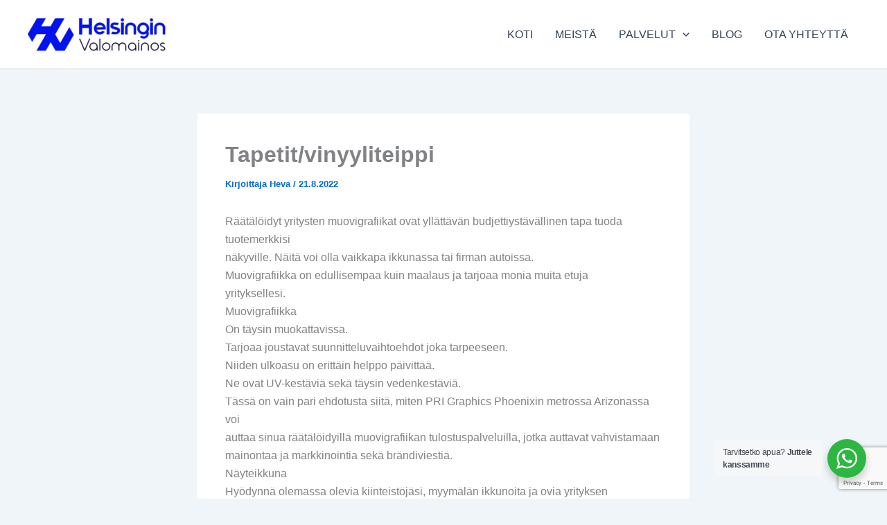

--- FILE ---
content_type: text/html; charset=utf-8
request_url: https://www.google.com/recaptcha/api2/anchor?ar=1&k=6LdIKZshAAAAABYMQLH5Pdehw4XjVAjD0_G4JHxo&co=aHR0cHM6Ly9oZWxzaW5naW52YWxvbWFpbm9zLmZpOjQ0Mw..&hl=en&v=TkacYOdEJbdB_JjX802TMer9&size=invisible&anchor-ms=20000&execute-ms=15000&cb=yxpdse2vn380
body_size: 46005
content:
<!DOCTYPE HTML><html dir="ltr" lang="en"><head><meta http-equiv="Content-Type" content="text/html; charset=UTF-8">
<meta http-equiv="X-UA-Compatible" content="IE=edge">
<title>reCAPTCHA</title>
<style type="text/css">
/* cyrillic-ext */
@font-face {
  font-family: 'Roboto';
  font-style: normal;
  font-weight: 400;
  src: url(//fonts.gstatic.com/s/roboto/v18/KFOmCnqEu92Fr1Mu72xKKTU1Kvnz.woff2) format('woff2');
  unicode-range: U+0460-052F, U+1C80-1C8A, U+20B4, U+2DE0-2DFF, U+A640-A69F, U+FE2E-FE2F;
}
/* cyrillic */
@font-face {
  font-family: 'Roboto';
  font-style: normal;
  font-weight: 400;
  src: url(//fonts.gstatic.com/s/roboto/v18/KFOmCnqEu92Fr1Mu5mxKKTU1Kvnz.woff2) format('woff2');
  unicode-range: U+0301, U+0400-045F, U+0490-0491, U+04B0-04B1, U+2116;
}
/* greek-ext */
@font-face {
  font-family: 'Roboto';
  font-style: normal;
  font-weight: 400;
  src: url(//fonts.gstatic.com/s/roboto/v18/KFOmCnqEu92Fr1Mu7mxKKTU1Kvnz.woff2) format('woff2');
  unicode-range: U+1F00-1FFF;
}
/* greek */
@font-face {
  font-family: 'Roboto';
  font-style: normal;
  font-weight: 400;
  src: url(//fonts.gstatic.com/s/roboto/v18/KFOmCnqEu92Fr1Mu4WxKKTU1Kvnz.woff2) format('woff2');
  unicode-range: U+0370-0377, U+037A-037F, U+0384-038A, U+038C, U+038E-03A1, U+03A3-03FF;
}
/* vietnamese */
@font-face {
  font-family: 'Roboto';
  font-style: normal;
  font-weight: 400;
  src: url(//fonts.gstatic.com/s/roboto/v18/KFOmCnqEu92Fr1Mu7WxKKTU1Kvnz.woff2) format('woff2');
  unicode-range: U+0102-0103, U+0110-0111, U+0128-0129, U+0168-0169, U+01A0-01A1, U+01AF-01B0, U+0300-0301, U+0303-0304, U+0308-0309, U+0323, U+0329, U+1EA0-1EF9, U+20AB;
}
/* latin-ext */
@font-face {
  font-family: 'Roboto';
  font-style: normal;
  font-weight: 400;
  src: url(//fonts.gstatic.com/s/roboto/v18/KFOmCnqEu92Fr1Mu7GxKKTU1Kvnz.woff2) format('woff2');
  unicode-range: U+0100-02BA, U+02BD-02C5, U+02C7-02CC, U+02CE-02D7, U+02DD-02FF, U+0304, U+0308, U+0329, U+1D00-1DBF, U+1E00-1E9F, U+1EF2-1EFF, U+2020, U+20A0-20AB, U+20AD-20C0, U+2113, U+2C60-2C7F, U+A720-A7FF;
}
/* latin */
@font-face {
  font-family: 'Roboto';
  font-style: normal;
  font-weight: 400;
  src: url(//fonts.gstatic.com/s/roboto/v18/KFOmCnqEu92Fr1Mu4mxKKTU1Kg.woff2) format('woff2');
  unicode-range: U+0000-00FF, U+0131, U+0152-0153, U+02BB-02BC, U+02C6, U+02DA, U+02DC, U+0304, U+0308, U+0329, U+2000-206F, U+20AC, U+2122, U+2191, U+2193, U+2212, U+2215, U+FEFF, U+FFFD;
}
/* cyrillic-ext */
@font-face {
  font-family: 'Roboto';
  font-style: normal;
  font-weight: 500;
  src: url(//fonts.gstatic.com/s/roboto/v18/KFOlCnqEu92Fr1MmEU9fCRc4AMP6lbBP.woff2) format('woff2');
  unicode-range: U+0460-052F, U+1C80-1C8A, U+20B4, U+2DE0-2DFF, U+A640-A69F, U+FE2E-FE2F;
}
/* cyrillic */
@font-face {
  font-family: 'Roboto';
  font-style: normal;
  font-weight: 500;
  src: url(//fonts.gstatic.com/s/roboto/v18/KFOlCnqEu92Fr1MmEU9fABc4AMP6lbBP.woff2) format('woff2');
  unicode-range: U+0301, U+0400-045F, U+0490-0491, U+04B0-04B1, U+2116;
}
/* greek-ext */
@font-face {
  font-family: 'Roboto';
  font-style: normal;
  font-weight: 500;
  src: url(//fonts.gstatic.com/s/roboto/v18/KFOlCnqEu92Fr1MmEU9fCBc4AMP6lbBP.woff2) format('woff2');
  unicode-range: U+1F00-1FFF;
}
/* greek */
@font-face {
  font-family: 'Roboto';
  font-style: normal;
  font-weight: 500;
  src: url(//fonts.gstatic.com/s/roboto/v18/KFOlCnqEu92Fr1MmEU9fBxc4AMP6lbBP.woff2) format('woff2');
  unicode-range: U+0370-0377, U+037A-037F, U+0384-038A, U+038C, U+038E-03A1, U+03A3-03FF;
}
/* vietnamese */
@font-face {
  font-family: 'Roboto';
  font-style: normal;
  font-weight: 500;
  src: url(//fonts.gstatic.com/s/roboto/v18/KFOlCnqEu92Fr1MmEU9fCxc4AMP6lbBP.woff2) format('woff2');
  unicode-range: U+0102-0103, U+0110-0111, U+0128-0129, U+0168-0169, U+01A0-01A1, U+01AF-01B0, U+0300-0301, U+0303-0304, U+0308-0309, U+0323, U+0329, U+1EA0-1EF9, U+20AB;
}
/* latin-ext */
@font-face {
  font-family: 'Roboto';
  font-style: normal;
  font-weight: 500;
  src: url(//fonts.gstatic.com/s/roboto/v18/KFOlCnqEu92Fr1MmEU9fChc4AMP6lbBP.woff2) format('woff2');
  unicode-range: U+0100-02BA, U+02BD-02C5, U+02C7-02CC, U+02CE-02D7, U+02DD-02FF, U+0304, U+0308, U+0329, U+1D00-1DBF, U+1E00-1E9F, U+1EF2-1EFF, U+2020, U+20A0-20AB, U+20AD-20C0, U+2113, U+2C60-2C7F, U+A720-A7FF;
}
/* latin */
@font-face {
  font-family: 'Roboto';
  font-style: normal;
  font-weight: 500;
  src: url(//fonts.gstatic.com/s/roboto/v18/KFOlCnqEu92Fr1MmEU9fBBc4AMP6lQ.woff2) format('woff2');
  unicode-range: U+0000-00FF, U+0131, U+0152-0153, U+02BB-02BC, U+02C6, U+02DA, U+02DC, U+0304, U+0308, U+0329, U+2000-206F, U+20AC, U+2122, U+2191, U+2193, U+2212, U+2215, U+FEFF, U+FFFD;
}
/* cyrillic-ext */
@font-face {
  font-family: 'Roboto';
  font-style: normal;
  font-weight: 900;
  src: url(//fonts.gstatic.com/s/roboto/v18/KFOlCnqEu92Fr1MmYUtfCRc4AMP6lbBP.woff2) format('woff2');
  unicode-range: U+0460-052F, U+1C80-1C8A, U+20B4, U+2DE0-2DFF, U+A640-A69F, U+FE2E-FE2F;
}
/* cyrillic */
@font-face {
  font-family: 'Roboto';
  font-style: normal;
  font-weight: 900;
  src: url(//fonts.gstatic.com/s/roboto/v18/KFOlCnqEu92Fr1MmYUtfABc4AMP6lbBP.woff2) format('woff2');
  unicode-range: U+0301, U+0400-045F, U+0490-0491, U+04B0-04B1, U+2116;
}
/* greek-ext */
@font-face {
  font-family: 'Roboto';
  font-style: normal;
  font-weight: 900;
  src: url(//fonts.gstatic.com/s/roboto/v18/KFOlCnqEu92Fr1MmYUtfCBc4AMP6lbBP.woff2) format('woff2');
  unicode-range: U+1F00-1FFF;
}
/* greek */
@font-face {
  font-family: 'Roboto';
  font-style: normal;
  font-weight: 900;
  src: url(//fonts.gstatic.com/s/roboto/v18/KFOlCnqEu92Fr1MmYUtfBxc4AMP6lbBP.woff2) format('woff2');
  unicode-range: U+0370-0377, U+037A-037F, U+0384-038A, U+038C, U+038E-03A1, U+03A3-03FF;
}
/* vietnamese */
@font-face {
  font-family: 'Roboto';
  font-style: normal;
  font-weight: 900;
  src: url(//fonts.gstatic.com/s/roboto/v18/KFOlCnqEu92Fr1MmYUtfCxc4AMP6lbBP.woff2) format('woff2');
  unicode-range: U+0102-0103, U+0110-0111, U+0128-0129, U+0168-0169, U+01A0-01A1, U+01AF-01B0, U+0300-0301, U+0303-0304, U+0308-0309, U+0323, U+0329, U+1EA0-1EF9, U+20AB;
}
/* latin-ext */
@font-face {
  font-family: 'Roboto';
  font-style: normal;
  font-weight: 900;
  src: url(//fonts.gstatic.com/s/roboto/v18/KFOlCnqEu92Fr1MmYUtfChc4AMP6lbBP.woff2) format('woff2');
  unicode-range: U+0100-02BA, U+02BD-02C5, U+02C7-02CC, U+02CE-02D7, U+02DD-02FF, U+0304, U+0308, U+0329, U+1D00-1DBF, U+1E00-1E9F, U+1EF2-1EFF, U+2020, U+20A0-20AB, U+20AD-20C0, U+2113, U+2C60-2C7F, U+A720-A7FF;
}
/* latin */
@font-face {
  font-family: 'Roboto';
  font-style: normal;
  font-weight: 900;
  src: url(//fonts.gstatic.com/s/roboto/v18/KFOlCnqEu92Fr1MmYUtfBBc4AMP6lQ.woff2) format('woff2');
  unicode-range: U+0000-00FF, U+0131, U+0152-0153, U+02BB-02BC, U+02C6, U+02DA, U+02DC, U+0304, U+0308, U+0329, U+2000-206F, U+20AC, U+2122, U+2191, U+2193, U+2212, U+2215, U+FEFF, U+FFFD;
}

</style>
<link rel="stylesheet" type="text/css" href="https://www.gstatic.com/recaptcha/releases/TkacYOdEJbdB_JjX802TMer9/styles__ltr.css">
<script nonce="6P-Y4SI1L_ari3e-wAYeDw" type="text/javascript">window['__recaptcha_api'] = 'https://www.google.com/recaptcha/api2/';</script>
<script type="text/javascript" src="https://www.gstatic.com/recaptcha/releases/TkacYOdEJbdB_JjX802TMer9/recaptcha__en.js" nonce="6P-Y4SI1L_ari3e-wAYeDw">
      
    </script></head>
<body><div id="rc-anchor-alert" class="rc-anchor-alert"></div>
<input type="hidden" id="recaptcha-token" value="[base64]">
<script type="text/javascript" nonce="6P-Y4SI1L_ari3e-wAYeDw">
      recaptcha.anchor.Main.init("[\x22ainput\x22,[\x22bgdata\x22,\x22\x22,\[base64]/[base64]/MjU1Ok4/NToyKSlyZXR1cm4gZmFsc2U7cmV0dXJuKHE9eShtLChtLnBmPUssTj80MDI6MCkpLFYoMCxtLG0uUyksbS51KS5wdXNoKFtxVSxxLE4/[base64]/[base64]/[base64]/[base64]/[base64]/[base64]/[base64]\\u003d\\u003d\x22,\[base64]\x22,\x22KMOxPUDDiyFSw4NEwqzDusKPSmzCnHBIMMOBwqDDhMOLXcO+w5bCtknDozQFT8KEYBttU8KoWcKkwp4mw5EzwpPCp8Knw6LClFAIw5zCklpbVMOowpwoE8KsAVAzTsODw7TDl8Okw7fCk2LCkMKPwr3Dp1DDgHnDsBHDtMKOPEXDnzLCjwHDgSd/wr1GwrV2wrDDsRcHwqjCh3tPw7vDnRTCk0fCuQrDpMKSw6U1w7jDosK5LgzCrnjDtQdKBGjDuMORwoXChMOgF8KJw40nwpbDihQ3w5HCimlDbMK7w5fCmMKqIcKKwoI+wrPDusO/SMKjwonCvD/ClcOBIXZiMRV9w7zCuwXCgsKOwr5ow43Ct8KhwqPCt8KRw4s1KiouwowGwrFZGAouUcKyI2bCnQlZd8OdwrgZw4p/wpvCtw7CmsKiMFDDtcKTwrBbw7U0DsOHwp3CoXZJG8KMwqJ0bGfCpC9cw5/DtzXDpMKbCcKqIMKaF8OPw6giwo3CgcOuOMOewrfCosOXWlgnwoYowq/Dl8OBRcO/wp95wpXDkcKOwqUse0/CjMKEWsOICsO+ZmNDw7V/ZW01woXDs8K7wqhdfMK4DMOeKsK1wrDDsl7CiTJdw6bDqsO8w6DDmzvCjlIpw5UmYWbCtyNTfMOdw5hrw7XDh8KeXwgCCMO3McOywprDo8Kuw5fCocOROT7DkMOFbsKXw6TDuyjCuMKhMmBKwo8pwpjDucKsw6w/E8K8ZG3DlMK1w4LCk0XDjMOrTcORwqB8AwUiNjpoOxxJwqbDmMKCX0pmw7TDmy4Owr1UVsKhw7/[base64]/PMOOeFQ0wr7CqkoWw5wewrERwqHCqCLDoMKKCsKvw6UCVDIzK8ORS8KmIHTCpEFJw7MUbkFzw7zCi8KuflDCk0LCp8KQCk7DpMO9VgViE8Khw4fCnDRlw6LDnsKLw4zCtk8lc8Oofx0ich0Jw4I/c1ZmcMKyw49rLWhudnPDhcKtw7vCh8K4w6tDfQguwrDCuDrClifDh8OLwqwbPMOlEX5nw51QGMKnwpguJsOgw40uwoDDo0zCksOVKcOCX8K6NsKSccKhbcOiwrwVNRLDg0/DrhgCwr1RwpI3GFQkHMKJFcORGcO2TMO8ZsOzwpPCgV/CnMKwwq0caMOMKsKbwqUZNMKbe8Omwq3DuRI8woEQaQPDg8KAQ8OtDMOtwoxJw6HCp8OCBQZOXcKYM8OLRsK0MgBEGsKFw6bCvivDlMOswr5HD8KxC04qZMOCwoLCgsOmQ8ODwoI0IcO2w6E9Vk7DjWHDusOZwqpEasKUw4UNDA57wqwXHMOeHcODw4I9SMKaFzIjwr/CrcKcwopuw5TDnsKLWVLCpljCgV8lE8Kgw58BwoDCnXFjbUo/CVQUwplZKGZqDcOUFXIsNFHChMKPH8KOw4/DsMKCw6HDni8JGcKtw4XDvD1KGcOkwoNiK1/Cpj1QWGgPw7HDs8ObwrDDrl/DtCtif8KuaGQswrTDs3ZOwoTDgTTCsFp/wpbCgAMqDQHDpz1Iwo3DolzCvcKew5s8TsKcwqRVJg3CujPDjRlvIsKEw6MGa8KmLT4uHggpEhzChEdFOsO9CsKnwr82A3cmwpgQwqnCvV90BsO+QcK1YDnDrnRATMO0w73CocOLL8O7w5pPw5DDvQcMZVIcI8O/[base64]/DkcOVw6PCu8O7w60CBQDCsTNhw4dBDR5WAcKQOBxdMnjDjyhrbBIFUnE+QxM0bA7Cqg1WBsKlw6F8w5LClcOJU8OUw5oVw45sUVPCtMOnwrVpNy3Ckh1HwpXDi8KBJcOrwqZeIsKywr3Dv8OHw5bDmRPCusKIw6pCRinDrsKte8KyC8KqSxtpETl0Lx/CiMK9w5fCij7DpMKJwrlFZMOPwrpuLsKdScOoPsOZIHrDnhjDh8KaL0fDocKGH04UdMKsBAdtc8OaJwPDscKxw6Qww53CpMKkwpMKwp4awo3DukfDhU7CuMKkFcKIMz3Co8K+Lk/[base64]/NcOPw6NQw6cPw7PDvC5Jw7UJw7NCw5gTwoPCucKwDcOARX1FBsKawpdRLMOkw4PDssKqw6B2DcOrw5x0AXxWaMOgbkzChMKYwoZQw7B8w7HDiMOvAcKgb23DqcO4woU9NMOjQCtVBcKjcg0KJGRib8OdQhbCnhzCpTlyT3DCgHI8wpBiwpNpw7rCi8Kow7/Cm8KESMKiHFfDsHnDvBUGHcK6a8O4aC8wwrHDrjxeIMOOw7Fjw68gwpN4w60Nw6XDscOpVsKDa8O5R3IRwoxmw6dqwqfDknw9RG3DvFE6JWpywqI5NAJzw5RURl7Du8KbI1kiKXZtw6XCsS8VT8Kww7hVw5HCusOTTjstw6/[base64]/PsOdwpfCmcKdZMK4w7fCrFpewoQNwr3DjDnDsMOcwohOwonDpTTDrxzDjktcUsO6GWjCuyLDsmzCkcOaw6QTw6LCp8KMHjjDqTdsw7pFEcK9M1DDuR0IWS7Dt8KWRANOwql2w45LwpkXwodEccKuLMOgw48ew44KUMKvbsO1wrESwq7Dn1gCwpl1w4/ChMKjwrrCu0xWw47CvMK+EMKcw5nDusOyw7AJWi40A8OIfMOMKBQWwoUZA8OzwrzDsQ0UKgLCgsO4wrRQHMKBVlLDgMK/FBpUwrF6w6XDlUDCkGQTKhjCp8O9IMKmwoFbcxpHQxsFTsK2w4F7OcOZDMKxYTpiw57DlsKawqQkH2fCrD/[base64]/[base64]/ClcO7w483w5hmw5V6w5AdwqLCsmTCt8KDwp/Dh8KZw7jCgsOFw6t4wo/Dsg/Drmogwo3DowLCgsOoIFxKXFPCo23CmkNRH3MHwp/DhMKrwq7DnMK/AsO5Jissw5tZw5xvw7fDssKjw5ZTD8OYUFsgaMOyw6Itwq8XYB4rw5w6ScKRw7A2wqXCpMKCw601w4LDgsOaYMOQBsKKS8KYw5jDiMOKwrYRQjo4XRY3E8KEw4DDlcKywqzCncOuw4luwrQKc0IkcijCuDp/w5kOAMOswoPCqRPDh8KWdB7Ci8KPwp/CocKJP8Ozw7TDhcOXw5/[base64]/CqifCj2vCicO0w77CpcOfXC/DoQjCow5cwqMcw4ZpOCwewrTDucKtKGwyXsOMw61JGlYKwrZXFxTCn3hXSsO+woIhwqRrfcOjeMOuYSM1wpLCuzhOByMhWsOww4kya8Kdw7jCuUc7wovDlcO2w59jw6Fvwp3CpMKdwp/CnMOlE27DtcK4wqBowpFfwqBTwr8CWsOKW8OSw71Kw4QANl7CizrCi8O4FcOTbAs1w6gVZcOfUCrCjAkgYcOKDMKtcMKvb8Oxw4LDqcONw6LCjcKmOsOAc8OMw67Co3EUwo3DthHDh8K7HEvCr14/CsKjasOaw5PDui1IbsK+MsO2wplKUcO0fTYWcATCoi0SwpjDi8Kaw49twqwVGFg8WjfCthPDs8Krw417QEB1w6vDrh/DpAMdQTNYasO9wrwXBRlsW8OIw7nDjsKETcKAw5wnBQEaUsOow4UxRcKnw5zDqMKPI8OJBT12wonDi3vCl8OcIiPDscO2ancJw4rDj2LCs3nDkSAnwplHw503w6dTw6HCrz3Cvy3DrC9fw6djw4cLw5bCnsK0wq/[base64]/DmsKcM8OETsKRSMKzwpPDvC4MOcOAOsKnNcKmwosWw63DiXLChi1swqx8dy3DjXN4YXnCnMKuw5EBwrMqDcOca8Ktw6/CmMKSKVjCtMOyb8O6WQgFTsOrdSRwN8ORw7ACw73DtDzDoTHDhz9sKEUmUcKqwonDhcK2RHfDosKKFcOFCsOZwoDChxAzdx0EwojDjsOfwoxJw5zDkFLClinDrkUQwozCt3vDvzjCgF4iw605I1Fwwr7DhHHChcOVw4PCngDDp8OQAsOCL8Kiw4EsJXwNw400wrEgYQ/DoEnCnlDDkBPCgS/CvMKWLcOIw44Iwq3DkUfDuMKBwrB9wofDlsOSDyFTDcOFFMK2wpkHwosWw5g7MVjDjh3Dj8OXXwDDvcOfbVR4w4ZtdcOqw6Uqw5I4Q0kYw47DihHDow3DosOaBMO/WWfDnC59WsKHwr/Dt8OswqrCjhRpOxjDtGDCiMO+wovDgDjCnjrCrcKHYBrCsm7DtXDDljrDk27Cv8ObwqkAZsOiZEnCrG8pAT3CgMOdw4AjwrFpRcONwpNewrbDo8OBw6oJwozDkMKkw4zCu3rDkTsnwr/DrzHDrlwUbQAwLTQ8w45AT8O5wrRRw4xuwpnDoy/DhHVGLDh9w7XCiMOIfFgAwr3CpsK1w6zCjsKZA23CqcOATk3CjWnDmlDDiMK9w7PCqGlqwrYEXA51Q8KXOGDDilkkVGnDg8KPw5DDrcKTZDXCjcOYwpcyHcKZwqXDoMOsw6DCucKuKsO3wpRyw4MvwrnDhcKkw6/DjsKvwoHDr8OVwpvCgU1PJTzCtcKLZMKlGBRyw5d8w6LCgcOTw57ClCnCkMOEw57Du152dlUlL3rCh2HDuMOpw7hkwrc/DMK/wpfDhMOYw6sYwqYCw5gjwrxjwqVlCcKgJ8KkA8OjfsK5w4MdPsOjfMO7woPDhwjCgsO3HC3CtsO+w706wqdoaRQPQwLCm0dFwrnDusOuVW1ywpDCuHDCrTsfb8KYbRt0ZjMnNsKpWBdkOsKHGMOcWGLCm8Odc1/DhcKRwppOVWDCrMO+wqnDoVDDpU3Dnm9Ow5XCicKGCsO8ecKMfhrDqsO/McKNw73DgQzCqw8fw6PCt8Kcw5rCkFTDhgLDuMO/FsKfAk9rOcKdw6nCgMKfw58Vw4nDusOgWsO2w7Ngwq4zXQfDs8KPw7g+Ty1DwoB+NxrCuQrDvR7Dnjliw6NXfsO1wqLCuDJrwr4uEUXDs3TDgsO7QFZDw4dQQsKnwp0cYsKzw7ZOIWvCt2bDiD5bw6rDhcK+w7F/woVZH17DusO8w57DvT4bwovCjX7Ds8OFCEJ3w5pbIsOyw69bTsOiOMK0cMKNwpzClcKBwrkqEMKPw50lJAfCv3MQfl/DpANvIcOfQ8OfKC5ow51dwpTDhsOnacOPw5rDqMOMesOPf8OxVsKgw6rCjG/DpEcEZxIswrnCosKdDcKjw77Cq8KpaVA6R3dFOsOiCX3ChcO4BFvDgHElB8OewpPDocOVw71XWsKnA8KvwqYew7QeUyTCvMK2w6bCgsK3dz8Cw7V0w6jClcKHdMKSGcOvY8KrZMKbC14iwrs/[base64]/w5UXw6l9wrTCqz/Co8Kgw7Iswp15OMOPEVjCi2pww6/[base64]/DiMK7wqEowqxWfsOXHjnChsKuGMKywqDDkwtDwpnDmsK6Ujw2AcKyIUgTE8OFPl3ChMOOw4vDvDhINU8ow7zCrMO/w4RWwp/DiHnCrwhFwq/DvQlkw6sDSDp2d2PDl8Osw7TDq8Oqw5QJMBfCpyt8wp9NJMKracOmwovCmAtWV2XCtj3Dh10Ywro7w4HDtHhaTGpPLMKnw5dDwpN/wqwRw5jDuj/CujvCsMKVwqHDlBUiacKzwpbDnxF9QcOlw53DjMOKw57DhF7CkWNybcOjB8KJOsKYw5jDksKiNgd4worCi8OhY1YmOcKFewrCo35XwrViRE1CMsOvZG3CiVjDlcOCDcOVRQzCrHQWRcKKf8K2w77CuHt7X8OJw4HCicO/[base64]/DocK5EcKKWsOmw70EQsOWOsKpWk3DuHVEIcORwrHCqi0Uw5LDjMOVccOrU8KDGlJsw6duwqdRwpYEBgs8ZELCkw/CisOmLicYw7TCn8K0wqjCljJ/w447wqvDrArDjR4UwpjDpsOhVcO9NsKJw55yBcKdw48TwrHCgsKIcV43ZcOuI8O4w4/Dp0QUw603wozCnWfDqHtLesO0w44Fwo5xGUTDh8OIaGjDgn5cWsKLN1TDhGTDqGLDvxIRCcKGeMO2w5fDsMKcwp7DqMKqcMOYw6TCnm/CjG/DjR0mwrprw6w+w4lyDMKUw5TDpsOoBsOywofCiDfCisKGYcOewozCgMO0w5vCmMK4wrVPw4Aqw4ZRfAbCpAjDlFgDfMKLcsKiPMO9w6vDm1k/[base64]/ClVXCgk4QVW7DocO3wpxtPsO/TW7CocK5THxTwp7CpsK/wq/Dhz3DuHVSw5kLccOgMsOqQWQywpHCjF7Do8O5AD/Ds2VDw7bDpMKawopVFMO6dwXCp8KOXTPCuHlZBMK9NsOAw5HDvMKVf8OdAMODJycpwqzCmsOJwoTDv8KYfAPDqMO5wo9qL8KFwqXDscKWw6ALSQ/CsMOJUSAgChPDhMOnwo3CjsK2BBUOXMOwRsODw5kRw5gsdX/Dt8Kww6EJwojCpkLDtGTDq8KiQsKrUgISB8OCwqZcwrXCjijDpMK2dsOzVkrDhMKiccOnw7E2TG0eNns1dcONRiHCg8ORL8Kqw6bDtMO7SsOpw4Zfw5XCosKtw7Bnw44BAcKoLGh/wrJySsOWwrVUwrgWw67DocKBwpnCjxbCu8KiSMKBIXdiV0l9WcOXZsOjw496w6vDocKXwpzCmsKLw5fCkG5ZRUg3PDQCU11tw4bCrcKqFMOldx/CuXnDpsOJwrDCujrDhcK3wqlRLQPCgiF8wo9TDMOTwrg2wpNrIn/DscObEcO6wo1NZgU+w4nCpsKUKg7ChsKmw4nDjUnDv8KXJWZTwpkMw4cQQsORwqwfZGPCgEh+w7lcGcOYcynCtjnCq2rCiXYfX8KSEMK8LMOjf8OhNsKCw5VXekZmZ2HCh8K0OmnDnMKGw6nCozHDnMO4wrhOZQPDtUzCoFBlw5J+e8KXc8OZwr9gdEscScOpwr5/JMKVSBPDmnnDoxc9SxMNZ8KcwolbfcK/wpUWwrZ3w53ClUwzwq5+QhHDrcOJbMOcLDHDsR1pAlDDuU/[base64]/w74tHWHCgDPDnTZcwq/CiExkwq7DssKUIcOeIcKQBgXDnkLCqMOPLMOPwoFNw5zChMKFwqjDjEgtXsKQU0TCu2zDi1XCi0zDvTUNwq0BFcKfw7nDq8KXwphjSEfDpFNrE3LDkcOhW8K2Ji4Ew7s7RMOoV8OwwonCjsObIyHDq8Krwq7DnytZwr/CjcOdScO/DcOJHgfDt8OrNsKDXU4tw68MwrnCt8OQLcOmGsOSwoTCvwnCrn0hw7bDszbDtQtkwrXCuiAMw7ZzAXtAw6AJw7wKJU3Dq0/DpcKsw63CtHzClcKlMsOOLU1oIsKMFcOEwrXDo0XClMKNHcKCLCLCscKQwq/Di8K1Iz3CjcOAeMK/wrFgwq/DssOfwrnCh8OcUBbCs1rCicKow7NGwoDCsMK+YwILVFtwwpvCm1N4cCbCp1tJwp/[base64]/[base64]/wqthwpbCpTF8CzNWMsKjwp7DvzTClMKTwrLDmirCt1PDjERYwp/DsDkfwpPDtSJDQcORAAoEAMKuR8KsIiDDr8K7O8OkwrLChcK3FRFhwqp7KTV6w6NHw4bCscOOw7vDrh/DucOww4VpV8O6Zx3CmMOHXFJTwoHCtXPCisK2I8KDdR9QAiXDtMOlw5zDmU7Ck3/DjMKGwpgKJsOwwpLCoj7CmQswwoJPV8OpwqTCv8Kmw7fCiMOZTjTCq8OMNzbCnQd+GcO8w7Z0NRtoATkjw7Vvw7IYSV8UwrbDnMObOXXCqQRGVcODQAXDoMKjVsOHwogLOibDucK/W3XCv8OgK2p5dcOkNsKEIsKaw77CisO2w59aUMOLPcOKw6pHGxfDjMKeUwTCqTBmwpcvwqpmEnzCoERywp0vSxzCsHnCicOowoMhw4sjKsKEDMKsccOjXMOew5TDjsOYw5jCvEFHw5kuGwdnUAI9BsKLYsKjBMK/Y8O4Lyk7wr46wr/CpMKeHMOjWcOKwqZKEsOqw7snwpXClMOIwpZsw4srwp7Du0I3fC3DqsO4JMK9wr/CpsKBKsK/ecORJxjDgMK0w6nCoCF/w4rDi8K7M8Oiw7UoGcKlw5HCkH9SFwVOwrUhRj3Dgn9RwqHCvcK6woZywp3CicOBw4rCrcKcJDPCuk/DiVrDpcKjw7tbTcKsWcK/[base64]/w4XCkCU/w5sNw6HCtR9qKMOAwpPCp8O3wpPDosK3wp91JsOhw4FEw7bDgjB/[base64]/w4jCkz/Co8OUwp8JXcKAHX9MwqPCmsODw53CqwLDoF8Jw6DDl1ADwqdlw6rCgcK/AwHCmMOOw6pVwoXCjUoGWQ/Dim3Dt8KIwqTCjsKTLcKew5REG8OEw6DCr8OzVxvDlFjCkm1MwqbDkgzCvcKpHzZeP3fCjsOeQMKKQwjCugTCp8Orwrshw77CsAHDkm92w6LDijzClg7DrMO1UMK5wq7DlHcWBl/CmVlEJ8KQa8OSc0l1AGTDuRIGTVbDiRcFw7ggwonCl8KpWcOjwp7DmMOVwojCh1BIAcKQRlHCiQgTw6LCpcKJLV8BesOawqEfwr91AnDDsMOuScOnYR3CkXzDiMOGw5FJEGQ/X1Now4F2wo1ewqTDqcKmw6jClR3CsiFTa8KAw4R6chjCu8K1wqlNLXVCwo8VNsKNVgjCky52w5/DjhbCv3AjfW4MRB3DqgwPwpzDuMOvfTBwJMKWwq5lbMKDw4DDs2Y6EmA8UcKXYsKwwrTDjMOJwokEwq/DggrCuMKWwpUjw7ZGw6wZY3HDu0g0w6bCsHTDoMKTVMKgwqccwrfCp8K7RMKnfcK+wq1JVmvDrTZdJcK+UMO2EsKFw6oSDEfDmcOiQcKZw4jDpcOXwrk2IwNbw5zClsKNDMOtwoUJSQTDpRzCr8OwccOTDEckw7/Dj8KFw4EnHMOyw4FnO8OawpBFOsOiwppPecKXODwuwrwZwpjCscKTw5/CgsK0TsKEwqXDmFYGw7DCr1fDpMKMd8OtcsOLwrMkVcKmW8Krwq42YsOTwqPDksKedBk5w5xNHsKWwp9Gw5Ulw6zDkRvCmX/CqcKOwrTDmsKJwpPDmxPClMKXw5XCssOEccO2e3QFYG5jNwjDlnF6wrjCg3HDu8KUYi1QcMOSQFPDoEXCmD/DisOYOsKHNTbCssK1bzjCpsKAP8KKMBrDtXbDl1/DqD09L8KKwrchwrvCkMKrwoHDn2XCiVM1TxJdJzBsUsKjGUB+w47Dr8KkDSY7MsO3MRBrwpDDosOOwpVdw4TCpFbCrCbCvcKrEmbCjnYZF3R9BU9gw5M8wo/CjCfCp8K2wqjCmHpSwrvCqExUw5LCihB8KyTCnj3Dt8KNw6Nxw6LCuMOdwqTDgsK/w5YkYzYafcKXBSFrw4jDgsOIO8OQCcOSGMOrw67CpS8qPMOjc8O9wrBlw4bCgwbDqAzDmcKRw4TCijN/NcKSF2lwOBvCv8Obwrc4w7rCmsK1KG7Cqw4/PsOYw6MAw4k5wq0gwq/DusKEc3/CtcKmwq7CqGPDkcO7T8K1w68yw57DtyjCvcKvD8OGT3dDTcK5wqfDtBVrTsK5eMKWwqhxScO4Ajs8YMKvOMKGw6rDkCgfAx49w6TDpcKMb0HDscKRw77DsQPChHrDkjrCuT83wpzClMKUw5/DnTovBGdzwpIrQ8OSwqNRw6/Dh27CkwXDo3caTyTCkMK8wpTDoMOvUh7DiUTChGfDhTLCisKuasKyC8O5wpB0VsKbw4JYLsK7wo4/NsOvwpdfIm9VfznCvcOdF0HCggnDrTXDgznCrhcyMcKoOTkDw73DtsKlw4xuwqhUF8O8RxbDpi7CjsKJw5ttXQPDncOAwrU3d8Oewo7DsMK/[base64]/DoSY6H2/CrSgETnIlEGw1w7oTEsO9wrNIABnCgAnDnsOBw4kOwp58GcOULGHCsSEUXMKIeTV4w5zChsOOScKoBEgewqkvOFfCpsKVPFzDmSwTwoPCpsKew4k3w5zDhMKRScO5bnvDi0DCusOxw5/CvkwdwpvDs8OvwovDizg8woltw7k0R8KTP8Kzwo7DrWhLw5JtwrTDpQwOwofDk8KMYC/DocOze8OCBDgTIVvCsBZqwrrDpMOfVcOUwoTDksOSEFwZw5Nfwo0RcMO5GsKpHTVbJsOfSkpqw58UFMOjw4LCiHcNVsKTb8OOI8KCw74wwogkw4/DrMOpw4XCqgUTQE3Cn8Ouw5kiwqQpMB/[base64]/DvEA7NStRw6zDqcKhAMOPSsKFw4IRwqbCh8KqasKbwrJ6wqvDiiVBOXtewpjDsHQ4TMOVw6Ivw4PDmcOAdG5UPMKmKTLCpUTDssONVsKHPwDCvMORwqPDjhvCm8KXUzM8w510RSHCu3dBwrt9B8Kzwql9WcOBfS/Cn0FrwqA4w4TCmXlowqx7CsOlSnXClgnCm3B1OmJCwrplwobCpBJiw59twrg6ZRfDs8OiKsOOwpPDjngifglJERzDk8Ovw6zCk8KDw7FUZ8KiMUVpwqzDoCRSw6LDh8KHOS/[base64]/Ds25Yw4xfwrUpZB3DksOrw5rCncOMwpEaBcObwo3DqGXCpMOwJ2lQwoPCuVZaH8Ozw7lOwqJnXcOfRyJEXHpaw5lnwrXClAYIw7PCnMKeCVLCn8KLw7PDhcO2w5rClcK0wo1LwrlRw6bDhXFDwoHDnldZw5bDksK6w65Bw4PClyYPwp/CuUTClMKowqALw5IGe8O5LTV5wpbDnSDDvVDDuWHCoknCucKJc0ADwrFZwp/[base64]/fsKjZWHDpcKjwqVSY8OBw6LCgwLCoCY/wrkzwrJ6dMOZfcKKJjjDrV5/fMKlwpbDi8K6w7bDv8Kew4LDhhvCtnrCosKBwqzCg8Krw6vCnnjChMKETsKhY3vDlMO8wqrDvsOfw7/CrcOzwp8tRcK8wpl4aQgEwqYBwp0YLcKOw5PDrV3Du8K/[base64]/EMKvW8KPJsKUWi9/G8KJXsOKw5BvcgrDpXXCj8KZZyJBNS9UwoUDC8K1w5RHw47CrUdGw5DDlAHCpsO4w5TDrx/[base64]/[base64]/CisOzw4lOJMK/MMObU8K9w4Ybw5pmw5N9w4zCqTcZw4fCucKfw693AsK+CQHCg8K8X3zCjHfDtcONw4LDqTcBw7PCncOXbsOYesKewq4wQmNVw5zDsMOSwrw1RUnDpMKNwrLCh0QOw6LCrcOTUFXCosO7KWnDq8OfaWXClgxZw6XCqizDnjFOw5dlZ8KWCmxkw5/CqsK5w4DCssK6wrfDrVhgGsKuw7bCj8K7G0tSw5jDhXoJwpnChUBWw6nCgcODBn/CnmnCisKGfF5fw5bCm8OVw5QVw4/CksO0wqxTw57CsMKZd1tGbhhLL8Klw63DoUQTw6EDN0rDrsOXRsO5CMO1fSl0woXDuSZHw7bCrTfDsMKsw50pe8KlwoBeesO8QcOJw48hw6zDp8KnfR3CpsKvw7LDjcOcwpjCs8KuBjhfw5wmTnnDksKrwrrCgMOPw7XCm8O8wpnCsHDDplYTw6/Cp8OmNhVDUybDjmBRwrPCtsK3wqjDh1nCvMKzw5dPw47Ch8Kjw4RpWcOmwofCuRLDszPDlHhqdBrCh2s6IDQdw6JbLMOCBxIhZlbDj8Onw5Euw6NSw6fCu1nDvmfDt8KgwrnCssKxw5AmAMO0X8KiAGRCP8Kww4/CtD9qE1rDkMKERQPCjMK9wqkIw7rCuw/Ck1rCl3zCsknCucOyR8OhU8OiN8OCNcK3CVUjw4MvwqNxXcOyDcOaGhoNwr/Ch8K7w73Dljtrw5cFw6DCn8K6woJ1UMOSw5TDpxDDjHfCg8Krw4FjEcOUwogWwqvCkcKWwpXDuRPCkh0vE8OywqIhSMK2H8KOYhVkG0IiwpLCtsKPEBJrTcO5woBSwok+w4dLCA5aGRESP8OTWsO3wpvCicKgw4/Cu3zDo8O5MMKPOsKSEMKFw43DgcKXw5zCvwnClyJ7JF93TGzDm8OEcsOQLMKPIsKHwq08ZEgHS3XCpwbCqFh8wq3DmmJKacKSwpnDq8KPwpljw71OwpjDo8K3wpDCgcOTHcK4w73Dt8KFwpYrZijCkMKCw6/Cg8O5MGvCrMKHw4PCg8KrIwzDgB4JwoFqEcKgwpHDniR0w4UiacOjcnwZQ21gwoXDm0dwLMOJaMKtB24lYGNLNMOjw4/CgsKjVMOZDARQLHjCiSMQTBPCrMKgwo7CpHXDm3HDqMOcwrnCqyfDnj3CocOSSsK7H8Kfw4LCi8OdOMOUSsOCw5zCpQHCqmvCuVcYw6TCksOkLyVXwo7DsR03w4snw7dgwoFXDlcbw7YOw49LDT0MWWbDmGbDp8OfdydHwo4pZAvCkl4/XMKlFcOPw7TDtnHCm8Otwo/DnMO7fMOQGTPCjHQ8w4DDil7CpMODw5EUw5bDosKXD1nDlAQNw5HDpxpWIwvDisOkw5oKw6XDg0ccKsOEwrlxw6rCjcO/w6PDmyQYw5HCqsK/wqZswqF+BsOpw7nCsMO5NMOpJMOvwoLCicKYwq5pw5rCncOaw4hUJsOrVMOFEsKaw7/CoxzDgsKNDA3Cj0jCrHlMwprCrMKbUMOgwocbwpUHClkcwok6CsKaw6scNXJ3w4EuwrvDrkHCn8KXSk8hw5/CtRJOPcOiwoPDk8OFw77CnEfDoMKTbGtGw7PDvWB/eMOawpRcwofCk8Krw6Vaw6VEwrHCiUxnQjTCu8OsLUxow6PCuMK8CxR+wpbCnDfClAwuNB7CrVBkJSzCj0DCqh9WMkPCkMOSw7LCvDLChFIKGcOWw6E0B8O0wowqw7vCtMKHNBN/[base64]/wo3DvQpSecOtckAvfGTCvcKIwqh3ICnDqMO4w6/CqMO6wqZWwoPDg8OswpfDm0fDocOGw5XDhw/DncKzw6vCrcKDBGHDosOvJMKbwpJvdsKKA8OtKsKiBxcFw641cMOxMHTCnGPDv3/DlsOYYE/[base64]/DqB/[base64]/woTCpk1tTGx2IkDDuVbCgi0PdnNVwrHClX3CiG9yRVlXTWAoR8KDw6sHJC/CtsKuwqsxwrEJXsOhAMKtGhdCAsOhwopHwpNQw77CksOdXcOSN3zDhMOHIcKUwpfClhcLw7PDsErCrBfCvsOpw6bDqcOFwp45w7VvPTwDwqkDRxlBwpfDtcOJKMKNw6bDosONw40rZ8KFFCYDw7gPfcKxw50Sw7MEY8KKw6B3w4gnwr/DoMK/[base64]/DqcKcwrHDviBMw4vDk8OjWVgqD8KpHjvDpRPCgwnCvMKsbcOqw7zDjMO/U2bCq8Kpw6sGf8K3w4vDtHTClcKsOVTDiWvCniPDiGHDj8Osw518w4jDvxnCt1dKwrQsw5JKd8KUYMOPw7Fzwr53wrHCjEvDvG4Pw77DuwzCvGnDuAwqwo/Dt8Kmw5xZCwLDujPCk8OBw582w7TDscKMwpfClkjCvsKWwoHDisO2wrY0AgXCt1PDgAJCNnrDpF4Gwoonw5fCrifCkUjCkcOtwo/CrQhxwpXDr8Kaw45iYcO3wrQTFHTDnhwoXcKow5gzw5PClMO+wozCtcOgARLDpcKuw77CjUrDq8K/I8Kkw4bCmsKzwpLCqBE4MMK+a1B7w6BHw6x9wo05w5FHw7bDn2AJCsO5wp9tw5ZGCEQ9wonDqj/CusKhwrzCmxPDl8OVw4vDrcOWQVxdJEZkPUslNMO/wo7DuMOowqlCFHY2HMKmwpIsQEPDgHQZewLDg3pYbklzwo/DocK/Jwtaw5Bsw7NZwrDDv1vDjcOfSGLDmcOtwqVqwpgdw6YGw4PCvVFdYcKmOsKLwoNhwogzK8O8Xg8GCFPCrwTDpMO+wqjDo0Z7w57CgHPDgsKRMUrCj8OKNcO5w5JEGEvCvHAAQ0nCrMOQTsO7wrsNwpF/PC94w7HCvcK4BcKBwqZswovCr8KYXcOhUQcBwogkSMKjw6rCglTCjsOaa8OCUVDCpHFOEsKXwps6w5bChMOMDU0fM1plw6daw6swOcKLw60lwo3DlEtRwqzCqnFJw5LCmRNVYcObw5TDrcK0w5nDsChzBWrCicKbVnBNIcKJOxLDiG7CosOUKV/Ciy1CIXTDmmfCjcODwpXCgMKeAHbDjT8HwrfCphYAwobDpsKjwppnwqPCoA99cS/DhMO8w4FkCMKYwoTDunTDtsO0UDjCo1RjwoHCocK8woMJwqQHdcK9MXpdcsKiwrwpSsOITcK5worCgsOtw63DkjxRHsKtT8KnGjfCnn9TwqkCwpEWX8OMwr/CnibCjnp4bcKXSMKvwoAkCE45OTsMdcK/wpvDigXDhcK2w5fCoCoGDz4/[base64]/Ci8OyHTA2TyTDviHCuTMreXggQ2nDqQrCv1HDrcOYHCYKcMKvwoXDjn3DtB3Dh8K+wrDCjcOEwrFvw79tBWjDkFrCpHrDnQfDlwvCp8O/IMKaecKEw4fDtkELVnLChcOuwrpUw6VTIgnDqi9iMAxRwpxqHRxUw58jw4HDjcOZwqV3TsKpwr9iI0ZheGfDlMKsNcOJfMOBVDxlwohmNsKeH3gewr4Kw7BHw4/Cv8ObwoRwSwHDocKrw5HDlh9HElJZT8K9P2bDncKnwoBBXsK5ekVKOcO7VcOLw50dAEQdD8OVXFDDvQrCi8Kuw4HDisKkcsOdwokXw6LDtMKMEX/[base64]/[base64]/Dm8KxRMO2FgvCki10w4/CpsOVwoTDq8KQw5BbfMOZfzfDoMOCwrwzwrDDtE7DlsO/ScOrGcOvZcKWQU9Yw7JiJcOLcGTDtsOEIx7CuD3CmAMPZcKDw4ZXwrMOwod4w4o/[base64]/w7/Di8Oxw7F2KsOjw6LChcKCw6wyRcKpwq7CosK5bMOxZcO8w55MGzhNwqHDikDDpMOzd8OFw4wrwo9SAsOaV8Ofwo4fw4AuVSXDugZsw6XDjAQXw5lZPWXCp8KTw4/CnH/CkCYvSsO/[base64]/[base64]/w5rDscK8woYNw7PDusOYwqQBwrTCncOHwoLCl8KpWAYDbwvDi8KvHcKcX3DDqAUQF1fCryV3w53CsXDCv8OjwrQewos3UFdjTsKFw5EgAEZkwpvCpz55w5/DgsOLKBZzwrtkw67DucOYRsOpw4nDkG0pwp3DkMOfLiLCl8Kow4TCkhglL3taw5AiDsK/WAPDoCfDiMKCHcKdJcOIwqPDjFTCuMO2bMKtw47DtMKwG8OowrZFw6XDiVp/ccK0woxRMyjCgjrCk8KswojCvMOew74tw6HCugR/YcOcw4BGwrdrw6d3w7LCucK0K8KQwoPDkMKjVGIATgrDmHNIDcOTw7EBblsmfETDsWDDs8KUwqIBMsKbw4crbMOgwpzDr8K/X8KMwpBXwpxWwpDCkUzCkHDDicOcHcKQTcK4wqDDs210RVcTw5bCisOCGMKOwqcGLMOXQxzCoMOnw7/CkhbClMKCw63Cm8KQT8OaQmcMR8KfRgExwoYPw67CuUoOwqxiw5ZASx/[base64]/CkR0Zwp/ClcKsSsK2woRcw73DoMO1BgVsQMOrw6HCr8O5aRttW8OJwqckwpvCrEXCmsO/woxdUMKPRcOwBMO4wovCscO5ekdow48uw4AnwoPCgnrCssKDNsONw4jDkGAnwrRhw4dHw5dcwrDDigLDum7DpE4Mw4DCicOww5/Cil/[base64]/Do8K2wrt2f8KYwpLDvBnDv8KuwpXDtMOzXcKBwpXCr8K7FMKjwqvCpMOmVMOXw6wxAMKqwovCrcK7UMO0MMOYAwDDuH0sw7Bxw4jCqsKHOsKow6jDq09AwrTCpsKxwr9DYGrCpcOVdMKVwqPCpXfCtykUwrMXwo8Hw7pwPQbCokEowoDCh8KFfsKvRV3Co8Oyw7g/[base64]/Dm8KZw5QWMRMRQ8Kbwo8qw6/CiFIFwrd7aMOGw5tbwrk/BcKSCcOAw5/Du8OGV8KMwrUsw7/[base64]/[base64]/Dt8ONNcKELj8XYTssJAZvw5tnIMK8IcO1wpLCh8OAw7XDhzzDjsOtFTXChgHCsMOCwrtCLRUiw71Sw5RKw7HCr8O3w5nCuMKnbcO0UHA4w6xTwpp/wpZOw6nDp8KELgvCusKQPVTCqTnDvFrDqcOewqbDoMOgUcKuF8Obw4UuEsOrL8KFw60uX2fCqUrDl8Ozw47DjGEPGcKFw60wdlQPaywpw7vClVfCv2IrO0XDp0fCisKYw6rDhMKMw7LCqWd3wq/ClETCq8OEw5rDvT9hw4tbaMO4w63CiwMIwpvDssK8w7ZYwrXDhivDl33Dtk/CmsOhwqfDijrDjsOOXcOfSCnDhMOgRsOzPHlUZMKWTMOIwpDDuMKbccKewo/Ds8K5Q8Oww5tnw6jDr8OPwrBuMXDDk8Oww61HbsO6UU7CpsORKA7CgB0LRMKpAWjDt00lOcOBSsOEKcKzT10FZwpcw4XDl1kOwqU0LsOBw6nCvcOyw6lqwqlhwr/[base64]/w5FZwq1Gw7gQLQLCvsKAwqgbwoVcE2oAw5IEMcOVw4PDuCFUF8OyUcKdHMO8w6/DscOZOMK8CsKDw63Cvz/[base64]/[base64]/DtMOyCTTCqMODH8KLCMOIayXDuwN/[base64]/wobDrynCvSfDvBPCqn/[base64]/CuMODw6rDsjDCs8KKwod6w4jDilQQw6zCpywdVsOmZFbDhBnDoS/Ds2LCk8Kdw7c9W8KWZ8O6FcKkPMOYwqXCscKUw4ldw5VDw516clXDgGDDtsKNeMKYw6kiw6fDgXrCicOEHk0dJ8OsG8K3OSjCjMOQMRwnEMO8woJyPVPDnnluwoMWW8K4IlIDw4/DlU3DpsOUwoF0M8O6wrHDll0Pw5l0csOAHADCvGvDnFIDT1vCr8OOw7zCjzYGOjwWN8K2w6cJwptqw63DoE47OlzCvR/DuMKgQi/[base64]/DskrCjMOxwogMaQpZw4sMRMK6dcO+wovDsX4aZsK0woFrT8O+wonDikjDsjfCq0oHf8OSw6c2wrV7w6FxVnPCq8OtWls3D8KTfGgzw6QnFW7Cg8KKwowFUcOhwrUVwrzClsKXw6g5w6fCqRTCh8Obwpcvw4DDusKuwolewp0yWcK4a8ON\x22],null,[\x22conf\x22,null,\x226LdIKZshAAAAABYMQLH5Pdehw4XjVAjD0_G4JHxo\x22,0,null,null,null,1,[21,125,63,73,95,87,41,43,42,83,102,105,109,121],[7668936,673],0,null,null,null,null,0,null,0,null,700,1,null,0,\[base64]/tzcYADoGZWF6dTZkEg4Iiv2INxgAOgVNZklJNBoZCAMSFR0U8JfjNw7/vqUGGcSdCRmc4owCGQ\\u003d\\u003d\x22,0,0,null,null,1,null,0,0],\x22https://helsinginvalomainos.fi:443\x22,null,[3,1,1],null,null,null,1,3600,[\x22https://www.google.com/intl/en/policies/privacy/\x22,\x22https://www.google.com/intl/en/policies/terms/\x22],\x22EytbPuWGrwTC1U6EMGNmePgM9QRjz/J89ogUfjhVEh4\\u003d\x22,1,0,null,1,1763483062690,0,0,[90],null,[19,241],\x22RC-BZkzEzY1gllpRg\x22,null,null,null,null,null,\x220dAFcWeA7Uon49kE9FBQXhaA9NeJ2rmnuSn6eCBkblXutCEiA40OawzxVT4NpXj17L3eIi4h8EotoBo1eIZik0WIO8mjEPD13ogw\x22,1763565862580]");
    </script></body></html>